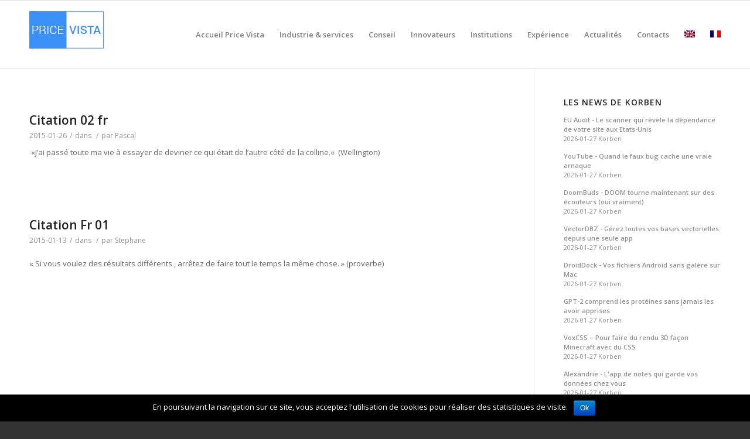

--- FILE ---
content_type: text/html; charset=UTF-8
request_url: http://www.price-vista.com/fr/category/citation-fr/
body_size: 9891
content:
<!DOCTYPE html>
<html lang="fr-FR" class=" html_stretched responsive av-default-lightbox  html_header_top html_logo_left html_main_nav_header html_menu_right html_large html_header_sticky html_header_shrinking html_mobile_menu_tablet html_disabled html_header_searchicon_disabled html_content_align_center html_entry_id_3844 ">
<head>
<meta charset="UTF-8" />

<!-- page title, displayed in your browser bar -->
<title>Citation fr Archives - Price Vista</title>

<link rel="stylesheet" href="http://www.price-vista.com/wp-content/plugins/sitepress-multilingual-cms/res/css/language-selector.css?v=3.1.9.7" type="text/css" media="all" />



<!-- mobile setting -->
<meta name="viewport" content="width=device-width, initial-scale=1, maximum-scale=1">

<!-- Scripts/CSS and wp_head hook -->

<!-- This site is optimized with the Yoast SEO plugin v11.2 - https://yoast.com/wordpress/plugins/seo/ -->
<link rel="canonical" href="http://www.price-vista.com/fr/category/citation-fr/" />
<meta property="og:locale" content="fr_FR" />
<meta property="og:type" content="object" />
<meta property="og:title" content="Citation fr Archives - Price Vista" />
<meta property="og:url" content="http://www.price-vista.com/fr/category/citation-fr/" />
<meta property="og:site_name" content="Price Vista" />
<script type='application/ld+json' class='yoast-schema-graph yoast-schema-graph--main'>{"@context":"https://schema.org","@graph":[{"@type":"Organization","@id":"http://www.price-vista.com/fr/#organization","name":"","url":"http://www.price-vista.com/fr/","sameAs":[]},{"@type":"WebSite","@id":"http://www.price-vista.com/fr/#website","url":"http://www.price-vista.com/fr/","name":"Price Vista","publisher":{"@id":"http://www.price-vista.com/fr/#organization"},"potentialAction":{"@type":"SearchAction","target":"http://www.price-vista.com/fr/?s={search_term_string}","query-input":"required name=search_term_string"}},{"@type":"CollectionPage","@id":"http://www.price-vista.com/fr/category/citation-fr/#webpage","url":"http://www.price-vista.com/fr/category/citation-fr/","inLanguage":"fr-FR","name":"Citation fr Archives - Price Vista","isPartOf":{"@id":"http://www.price-vista.com/fr/#website"}}]}</script>
<!-- / Yoast SEO plugin. -->

<link rel='dns-prefetch' href='//s.w.org' />
<link rel="alternate" type="application/rss+xml" title="Price Vista &raquo; Flux" href="http://www.price-vista.com/fr/feed/" />
<link rel="alternate" type="application/rss+xml" title="Price Vista &raquo; Flux des commentaires" href="http://www.price-vista.com/fr/comments/feed/" />
<link rel="alternate" type="application/rss+xml" title="Price Vista &raquo; Flux de la catégorie Citation fr" href="http://www.price-vista.com/fr/category/citation-fr/feed/" />

<!-- google webfont font replacement -->
<link rel='stylesheet' id='avia-google-webfont' href='//fonts.googleapis.com/css?family=Open+Sans:400,600' type='text/css' media='all'/> 
		<script type="text/javascript">
			window._wpemojiSettings = {"baseUrl":"https:\/\/s.w.org\/images\/core\/emoji\/11.2.0\/72x72\/","ext":".png","svgUrl":"https:\/\/s.w.org\/images\/core\/emoji\/11.2.0\/svg\/","svgExt":".svg","source":{"concatemoji":"http:\/\/www.price-vista.com\/wp-includes\/js\/wp-emoji-release.min.js?ver=5.1.21"}};
			!function(e,a,t){var n,r,o,i=a.createElement("canvas"),p=i.getContext&&i.getContext("2d");function s(e,t){var a=String.fromCharCode;p.clearRect(0,0,i.width,i.height),p.fillText(a.apply(this,e),0,0);e=i.toDataURL();return p.clearRect(0,0,i.width,i.height),p.fillText(a.apply(this,t),0,0),e===i.toDataURL()}function c(e){var t=a.createElement("script");t.src=e,t.defer=t.type="text/javascript",a.getElementsByTagName("head")[0].appendChild(t)}for(o=Array("flag","emoji"),t.supports={everything:!0,everythingExceptFlag:!0},r=0;r<o.length;r++)t.supports[o[r]]=function(e){if(!p||!p.fillText)return!1;switch(p.textBaseline="top",p.font="600 32px Arial",e){case"flag":return s([55356,56826,55356,56819],[55356,56826,8203,55356,56819])?!1:!s([55356,57332,56128,56423,56128,56418,56128,56421,56128,56430,56128,56423,56128,56447],[55356,57332,8203,56128,56423,8203,56128,56418,8203,56128,56421,8203,56128,56430,8203,56128,56423,8203,56128,56447]);case"emoji":return!s([55358,56760,9792,65039],[55358,56760,8203,9792,65039])}return!1}(o[r]),t.supports.everything=t.supports.everything&&t.supports[o[r]],"flag"!==o[r]&&(t.supports.everythingExceptFlag=t.supports.everythingExceptFlag&&t.supports[o[r]]);t.supports.everythingExceptFlag=t.supports.everythingExceptFlag&&!t.supports.flag,t.DOMReady=!1,t.readyCallback=function(){t.DOMReady=!0},t.supports.everything||(n=function(){t.readyCallback()},a.addEventListener?(a.addEventListener("DOMContentLoaded",n,!1),e.addEventListener("load",n,!1)):(e.attachEvent("onload",n),a.attachEvent("onreadystatechange",function(){"complete"===a.readyState&&t.readyCallback()})),(n=t.source||{}).concatemoji?c(n.concatemoji):n.wpemoji&&n.twemoji&&(c(n.twemoji),c(n.wpemoji)))}(window,document,window._wpemojiSettings);
		</script>
		<style type="text/css">
img.wp-smiley,
img.emoji {
	display: inline !important;
	border: none !important;
	box-shadow: none !important;
	height: 1em !important;
	width: 1em !important;
	margin: 0 .07em !important;
	vertical-align: -0.1em !important;
	background: none !important;
	padding: 0 !important;
}
</style>
	<link rel='stylesheet' id='wp-block-library-css'  href='http://www.price-vista.com/wp-includes/css/dist/block-library/style.min.css?ver=5.1.21' type='text/css' media='all' />
<link rel='stylesheet' id='contact-form-7-css'  href='http://www.price-vista.com/wp-content/plugins/contact-form-7/includes/css/styles.css?ver=5.1.1' type='text/css' media='all' />
<link rel='stylesheet' id='cookie-notice-front-css'  href='http://www.price-vista.com/wp-content/plugins/cookie-notice/css/front.min.css?ver=5.1.21' type='text/css' media='all' />
<link rel='stylesheet' id='avia-wpml-css'  href='http://www.price-vista.com/wp-content/themes/enfold/config-wpml/wpml-mod.css?ver=5.1.21' type='text/css' media='all' />
<link rel='stylesheet' id='avia-grid-css'  href='http://www.price-vista.com/wp-content/themes/enfold/css/grid.css?ver=2' type='text/css' media='all' />
<link rel='stylesheet' id='avia-base-css'  href='http://www.price-vista.com/wp-content/themes/enfold/css/base.css?ver=2' type='text/css' media='all' />
<link rel='stylesheet' id='avia-layout-css'  href='http://www.price-vista.com/wp-content/themes/enfold/css/layout.css?ver=2' type='text/css' media='all' />
<link rel='stylesheet' id='avia-scs-css'  href='http://www.price-vista.com/wp-content/themes/enfold/css/shortcodes.css?ver=2' type='text/css' media='all' />
<link rel='stylesheet' id='avia-popup-css-css'  href='http://www.price-vista.com/wp-content/themes/enfold/js/aviapopup/magnific-popup.css?ver=1' type='text/css' media='screen' />
<link rel='stylesheet' id='avia-media-css'  href='http://www.price-vista.com/wp-content/themes/enfold/js/mediaelement/skin-1/mediaelementplayer.css?ver=1' type='text/css' media='screen' />
<link rel='stylesheet' id='avia-print-css'  href='http://www.price-vista.com/wp-content/themes/enfold/css/print.css?ver=1' type='text/css' media='print' />
<link rel='stylesheet' id='avia-dynamic-css'  href='http://www.price-vista.com/wp-content/uploads/dynamic_avia/enfold_fr.css?ver=5cdc50869bca2' type='text/css' media='all' />
<link rel='stylesheet' id='avia-custom-css'  href='http://www.price-vista.com/wp-content/themes/enfold/css/custom.css?ver=2' type='text/css' media='all' />
<script type='text/javascript' src='http://www.price-vista.com/wp-includes/js/jquery/jquery.js?ver=1.12.4'></script>
<script type='text/javascript' src='http://www.price-vista.com/wp-includes/js/jquery/jquery-migrate.min.js?ver=1.4.1'></script>
<script type='text/javascript' src='http://www.price-vista.com/wp-content/themes/enfold/js/avia-compat.js?ver=2'></script>
<script type='text/javascript'>
var mejsL10n = {"language":"fr","strings":{"mejs.install-flash":"Vous utilisez un navigateur qui n\u2019a pas le lecteur Flash activ\u00e9 ou install\u00e9. Veuillez activer votre extension Flash ou t\u00e9l\u00e9charger la derni\u00e8re version \u00e0 partir de cette adresse\u00a0: https:\/\/get.adobe.com\/flashplayer\/","mejs.fullscreen-off":"Quitter le plein \u00e9cran","mejs.fullscreen-on":"Passer en plein \u00e9cran","mejs.download-video":"T\u00e9l\u00e9charger la vid\u00e9o","mejs.fullscreen":"Plein \u00e9cran","mejs.time-jump-forward":["Saut en avant d\u20191 seconde","Avancer de %1 secondes"],"mejs.loop":"Lire en boucle","mejs.play":"Lecture","mejs.pause":"Pause","mejs.close":"Fermer","mejs.time-slider":"Curseur de temps","mejs.time-help-text":"Utilisez les fl\u00e8ches droite\/gauche pour avancer d\u2019une seconde, haut\/bas pour avancer de dix secondes.","mejs.time-skip-back":["Revenir une seconde en arri\u00e8re","Saut en arri\u00e8re de %1 seconde(s)"],"mejs.captions-subtitles":"L\u00e9gendes\/Sous-titres","mejs.captions-chapters":"Chapitres","mejs.none":"Aucun","mejs.mute-toggle":"Couper le son","mejs.volume-help-text":"Utilisez les fl\u00e8ches haut\/bas pour augmenter ou diminuer le volume.","mejs.unmute":"R\u00e9activer le son","mejs.mute":"Muet","mejs.volume-slider":"Curseur de volume","mejs.video-player":"Lecteur vid\u00e9o","mejs.audio-player":"Lecteur audio","mejs.ad-skip":"Passer la publicit\u00e9","mejs.ad-skip-info":["Passer dans %1 seconde","Passer dans %1 secondes"],"mejs.source-chooser":"S\u00e9lecteur de source","mejs.stop":"Arr\u00eater","mejs.speed-rate":"Taux de vitesse","mejs.live-broadcast":"\u00c9mission en direct","mejs.afrikaans":"Afrikaans","mejs.albanian":"Albanais","mejs.arabic":"Arabe","mejs.belarusian":"Bi\u00e9lorusse","mejs.bulgarian":"Bulgare","mejs.catalan":"Catalan","mejs.chinese":"Chinois","mejs.chinese-simplified":"Chinois (simplifi\u00e9)","mejs.chinese-traditional":"Chinois (traditionnel)","mejs.croatian":"Croate","mejs.czech":"Tch\u00e8que","mejs.danish":"Danois","mejs.dutch":"N\u00e9erlandais","mejs.english":"Anglais","mejs.estonian":"Estonien","mejs.filipino":"Filipino","mejs.finnish":"Terminer","mejs.french":"Fran\u00e7ais","mejs.galician":"Galicien","mejs.german":"Allemand","mejs.greek":"Grec","mejs.haitian-creole":"Cr\u00e9ole ha\u00eftien","mejs.hebrew":"H\u00e9breu","mejs.hindi":"Hindi","mejs.hungarian":"Hongrois","mejs.icelandic":"Islandais","mejs.indonesian":"Indon\u00e9sien","mejs.irish":"Irlandais","mejs.italian":"Italien","mejs.japanese":"Japonais","mejs.korean":"Cor\u00e9en","mejs.latvian":"Letton","mejs.lithuanian":"Lituanien","mejs.macedonian":"Mac\u00e9donien","mejs.malay":"Malais","mejs.maltese":"Maltais","mejs.norwegian":"Norv\u00e9gien","mejs.persian":"Perse","mejs.polish":"Polonais","mejs.portuguese":"Portugais","mejs.romanian":"Roumain","mejs.russian":"Russe","mejs.serbian":"Serbe","mejs.slovak":"Slovaque","mejs.slovenian":"Slov\u00e9nien","mejs.spanish":"Espagnol","mejs.swahili":"Swahili","mejs.swedish":"Su\u00e9dois","mejs.tagalog":"Tagalog","mejs.thai":"Thai","mejs.turkish":"Turc","mejs.ukrainian":"Ukrainien","mejs.vietnamese":"Vietnamien","mejs.welsh":"Ga\u00e9lique","mejs.yiddish":"Yiddish"}};
</script>
<script type='text/javascript' src='http://www.price-vista.com/wp-includes/js/mediaelement/mediaelement-and-player.min.js?ver=4.2.6-78496d1'></script>
<script type='text/javascript' src='http://www.price-vista.com/wp-includes/js/mediaelement/mediaelement-migrate.min.js?ver=5.1.21'></script>
<script type='text/javascript'>
/* <![CDATA[ */
var _wpmejsSettings = {"pluginPath":"\/wp-includes\/js\/mediaelement\/","classPrefix":"mejs-","stretching":"responsive"};
/* ]]> */
</script>
<script type='text/javascript' src='http://www.price-vista.com/wp-content/plugins/sitepress-multilingual-cms/res/js/jquery.cookie.js?ver=3.1.9.7'></script>
<script type='text/javascript'>
/* <![CDATA[ */
var wpml_browser_redirect_params = {"pageLanguage":"fr","languageUrls":{"en_US":"http:\/\/www.price-vista.com\/category\/citation\/","en":"http:\/\/www.price-vista.com\/category\/citation\/","US":"http:\/\/www.price-vista.com\/category\/citation\/","fr_FR":"http:\/\/www.price-vista.com\/fr\/category\/citation-fr\/","fr":"http:\/\/www.price-vista.com\/fr\/category\/citation-fr\/","FR":"http:\/\/www.price-vista.com\/fr\/category\/citation-fr\/"},"cookie":{"name":"_icl_visitor_lang_js","domain":"www.price-vista.com","path":"\/","expiration":24}};
/* ]]> */
</script>
<script type='text/javascript' src='http://www.price-vista.com/wp-content/plugins/sitepress-multilingual-cms/res/js/browser-redirect.js?ver=3.1.9.7'></script>
<link rel='https://api.w.org/' href='http://www.price-vista.com/wp-json/' />
<link rel="EditURI" type="application/rsd+xml" title="RSD" href="http://www.price-vista.com/xmlrpc.php?rsd" />
<link rel="wlwmanifest" type="application/wlwmanifest+xml" href="http://www.price-vista.com/wp-includes/wlwmanifest.xml" /> 
<meta name="generator" content="WordPress 5.1.21" />
<meta name="generator" content="WPML ver:3.1.9.7 stt:4,1;0" />
<link rel="alternate" hreflang="en-US" href="http://www.price-vista.com/category/citation/" />
<link rel="alternate" hreflang="fr-FR" href="http://www.price-vista.com/fr/category/citation-fr/" />
<link rel="profile" href="http://gmpg.org/xfn/11" />
<link rel="alternate" type="application/rss+xml" title="Price Vista RSS2 Feed" href="http://www.price-vista.com/fr/feed/" />
<link rel="pingback" href="http://www.price-vista.com/xmlrpc.php" />
<link rel="author" href="https://plus.google.com/share?hl=en-US&url=http%3A%2F%2Fwww.price-vista.com%2F"/><!--[if lt IE 9]><script src="http://www.price-vista.com/wp-content/themes/enfold/js/html5shiv.js"></script><![endif]-->		<style type="text/css">.recentcomments a{display:inline !important;padding:0 !important;margin:0 !important;}</style>
		

<!--
Debugging Info for Theme support: 

Theme: Enfold
Version: 3.0.4
Installed: enfold
AviaFramework Version: 2
AviaBuilder Version: 0.8
ML:512-PU:14-PLA:10
-->

<style type='text/css'>
@font-face {font-family: 'entypo-fontello'; font-weight: normal; font-style: normal;
src: url('http://www.price-vista.com/wp-content/themes/enfold/config-templatebuilder/avia-template-builder/assets/fonts/entypo-fontello.eot?v=3');
src: url('http://www.price-vista.com/wp-content/themes/enfold/config-templatebuilder/avia-template-builder/assets/fonts/entypo-fontello.eot?v=3#iefix') format('embedded-opentype'), 
url('http://www.price-vista.com/wp-content/themes/enfold/config-templatebuilder/avia-template-builder/assets/fonts/entypo-fontello.woff?v=3') format('woff'), 
url('http://www.price-vista.com/wp-content/themes/enfold/config-templatebuilder/avia-template-builder/assets/fonts/entypo-fontello.ttf?v=3') format('truetype'), 
url('http://www.price-vista.com/wp-content/themes/enfold/config-templatebuilder/avia-template-builder/assets/fonts/entypo-fontello.svg?v=3#entypo-fontello') format('svg');
} #top .avia-font-entypo-fontello, body .avia-font-entypo-fontello, html body [data-av_iconfont='entypo-fontello']:before{ font-family: 'entypo-fontello'; }
</style>
			
<script>
(function(i,s,o,g,r,a,m){i['GoogleAnalyticsObject']=r;i[r]=i[r]||function(){ (i[r].q=i[r].q||[]).push(arguments)},i[r].l=1*new Date();a=s.createElement(o),m=s.getElementsByTagName(o)[0];a.async=1;a.src=g;m.parentNode.insertBefore(a,m)})(window,document,'script','//www.google-analytics.com/analytics.js','ga');
ga('create', 'UA-58531347-1', 'auto');
ga('send', 'pageview');
</script>

</head>




<body id="top" class="archive category category-citation-fr category-43 stretched open_sans  cookies-not-set" itemscope="itemscope" itemtype="https://schema.org/WebPage" >

	<div id='wrap_all'>

	
<header id='header' class=' header_color light_bg_color  av_header_top av_logo_left av_main_nav_header av_menu_right av_large av_header_sticky av_header_shrinking av_header_stretch_disabled av_mobile_menu_tablet av_header_searchicon_disabled'  role="banner" itemscope="itemscope" itemtype="https://schema.org/WPHeader" >

<a id="advanced_menu_toggle" href="#" aria-hidden='true' data-av_icon='' data-av_iconfont='entypo-fontello'></a><a id="advanced_menu_hide" href="#" 	aria-hidden='true' data-av_icon='' data-av_iconfont='entypo-fontello'></a>


		<div  id='header_main' class='container_wrap container_wrap_logo'>
	
        	
				 <div class='container'>
				 
					<div class='inner-container'>
						<strong class='logo'><a href='http://www.price-vista.com/fr/'><img height='100' width='300' src='http://www.price-vista.com/wp-content/uploads/2015/01/logo.png' alt='Price Vista' /></a></strong><nav class='main_menu' data-selectname='Sélectionner une page'  role="navigation" itemscope="itemscope" itemtype="https://schema.org/SiteNavigationElement" ><div class="avia-menu av-main-nav-wrap"><ul id="avia-menu" class="menu av-main-nav"><li id="menu-item-4009" class="menu-item menu-item-type-post_type menu-item-object-page menu-item-home menu-item-top-level menu-item-top-level-1"><a href="http://www.price-vista.com/fr/"><span class="avia-bullet"></span><span class="avia-menu-text">Accueil Price Vista</span><span class="avia-menu-fx"><span class="avia-arrow-wrap"><span class="avia-arrow"></span></span></span></a></li>
<li id="menu-item-4010" class="menu-item menu-item-type-post_type menu-item-object-page menu-item-top-level menu-item-top-level-2"><a href="http://www.price-vista.com/fr/page-daccueil/industrie-services/"><span class="avia-bullet"></span><span class="avia-menu-text">Industrie &#038; services</span><span class="avia-menu-fx"><span class="avia-arrow-wrap"><span class="avia-arrow"></span></span></span></a></li>
<li id="menu-item-4011" class="menu-item menu-item-type-post_type menu-item-object-page menu-item-top-level menu-item-top-level-3"><a href="http://www.price-vista.com/fr/page-daccueil/consulting/"><span class="avia-bullet"></span><span class="avia-menu-text">Conseil</span><span class="avia-menu-fx"><span class="avia-arrow-wrap"><span class="avia-arrow"></span></span></span></a></li>
<li id="menu-item-4210" class="menu-item menu-item-type-post_type menu-item-object-page menu-item-top-level menu-item-top-level-4"><a href="http://www.price-vista.com/fr/innovateurs/"><span class="avia-bullet"></span><span class="avia-menu-text">Innovateurs</span><span class="avia-menu-fx"><span class="avia-arrow-wrap"><span class="avia-arrow"></span></span></span></a></li>
<li id="menu-item-4012" class="menu-item menu-item-type-post_type menu-item-object-page menu-item-top-level menu-item-top-level-5"><a href="http://www.price-vista.com/fr/page-daccueil/institutions/"><span class="avia-bullet"></span><span class="avia-menu-text">Institutions</span><span class="avia-menu-fx"><span class="avia-arrow-wrap"><span class="avia-arrow"></span></span></span></a></li>
<li id="menu-item-3891" class="menu-item menu-item-type-post_type menu-item-object-page menu-item-top-level menu-item-top-level-6"><a href="http://www.price-vista.com/fr/page-daccueil/experience/"><span class="avia-bullet"></span><span class="avia-menu-text">Expérience</span><span class="avia-menu-fx"><span class="avia-arrow-wrap"><span class="avia-arrow"></span></span></span></a></li>
<li id="menu-item-4014" class="menu-item menu-item-type-post_type menu-item-object-page menu-item-top-level menu-item-top-level-7"><a href="http://www.price-vista.com/fr/page-daccueil/actualites/"><span class="avia-bullet"></span><span class="avia-menu-text">Actualités</span><span class="avia-menu-fx"><span class="avia-arrow-wrap"><span class="avia-arrow"></span></span></span></a></li>
<li id="menu-item-4015" class="menu-item menu-item-type-post_type menu-item-object-page menu-item-top-level menu-item-top-level-8"><a href="http://www.price-vista.com/fr/page-daccueil/contacts/"><span class="avia-bullet"></span><span class="avia-menu-text">Contacts</span><span class="avia-menu-fx"><span class="avia-arrow-wrap"><span class="avia-arrow"></span></span></span></a></li>
<li class='av-language-switch-item language_en '><a href='http://www.price-vista.com/category/citation/'>	<span class='language_flag'><img title='English' src='http://www.price-vista.com/wp-content/plugins/sitepress-multilingual-cms/res/flags/en.png' /></span></a></li><li class='av-language-switch-item language_fr avia_current_lang'><a href='http://www.price-vista.com/fr/category/citation-fr/'>	<span class='language_flag'><img title='Français' src='http://www.price-vista.com/wp-content/plugins/sitepress-multilingual-cms/res/flags/fr.png' /></span></a></li></ul></div></nav>				
					 <!-- end inner-container-->
			        </div>
						
		        <!-- end container-->
		        </div>

		<!-- end container_wrap-->
		</div>
		
		<div class='header_bg'></div>

<!-- end header -->
</header>
	
	<div id='main' data-scroll-offset='116'>

	
		<div class='container_wrap container_wrap_first main_color sidebar_right'>

			<div class='container template-blog '>

				<main class='content av-content-small alpha units'  role="main" itemprop="mainContentOfPage" itemscope="itemscope" itemtype="https://schema.org/Blog" >

                    <div class="category-term-description">
                                            </div>

                    <article class='post-entry post-entry-type-standard post-entry-3844 post-loop-1 post-parity-odd single-big  post-3844 post type-post status-publish format-standard hentry'  itemscope="itemscope" itemtype="https://schema.org/BlogPosting" itemprop="blogPost" ><div class='blog-meta'></div><div class='entry-content-wrapper clearfix standard-content'><header class="entry-content-header"><h2 class='post-title entry-title'  itemprop="headline" >	<a href='http://www.price-vista.com/fr/citation-02-fr/' rel='bookmark' title='Lien permanent : Citation 02 fr'>Citation 02 fr			<span class='post-format-icon minor-meta'></span>	</a></h2><span class='post-meta-infos'><time class='date-container minor-meta updated'  itemprop="datePublished" datetime="2015-01-26T17:26:16+01:00" >2015-01-26</time><span class='text-sep text-sep-date'>/</span><span class="blog-categories minor-meta">dans  </span><span class="text-sep text-sep-cat">/</span><span class="blog-author minor-meta">par <span class="entry-author-link"  itemprop="name" ><span class="vcard author"><span class="fn"><a href="http://www.price-vista.com/fr/author/pascal/" title="Articles par Pascal" rel="author">Pascal</a></span></span></span></span></span></header><div class="entry-content"  itemprop="text" ><div dir="ltr"> <span id="result_box" class="" lang="fr"><span class="hps">«J&rsquo;ai passé</span> <span class="hps">toute ma vie</span> <span class="hps">à essayer</span> <span class="hps">de deviner</span> <span class="hps">ce qui était</span> <span class="hps">de l&rsquo;autre côté</span> <span class="hps">de la colline</span>.<span class="">« </span> <span class="hps atn">(</span><span class="hps">Wellington</span>)</span></div>
</div><footer class="entry-footer"></footer><div class='post_delimiter'></div></div><div class='post_author_timeline'></div></article><article class='post-entry post-entry-type-standard post-entry-3730 post-loop-2 post-parity-even post-entry-last single-big  post-3730 post type-post status-publish format-standard hentry'  itemscope="itemscope" itemtype="https://schema.org/BlogPosting" itemprop="blogPost" ><div class='blog-meta'></div><div class='entry-content-wrapper clearfix standard-content'><header class="entry-content-header"><h2 class='post-title entry-title'  itemprop="headline" >	<a href='http://www.price-vista.com/fr/citation-fr-01/' rel='bookmark' title='Lien permanent : Citation Fr 01'>Citation Fr 01			<span class='post-format-icon minor-meta'></span>	</a></h2><span class='post-meta-infos'><time class='date-container minor-meta updated'  itemprop="datePublished" datetime="2015-01-13T14:36:04+01:00" >2015-01-13</time><span class='text-sep text-sep-date'>/</span><span class="blog-categories minor-meta">dans  </span><span class="text-sep text-sep-cat">/</span><span class="blog-author minor-meta">par <span class="entry-author-link"  itemprop="name" ><span class="vcard author"><span class="fn"><a href="http://www.price-vista.com/fr/author/stephane/" title="Articles par Stephane" rel="author">Stephane</a></span></span></span></span></span></header><div class="entry-content"  itemprop="text" ><p>« Si vous voulez des résultats différents , arrêtez de faire tout le temps la même chose. » (proverbe)</p>
</div><footer class="entry-footer"></footer><div class='post_delimiter'></div></div><div class='post_author_timeline'></div></article><div class='single-big'></div>
				<!--end content-->
				</main>

				<aside class='sidebar sidebar_right smartphones_sidebar_active alpha units'  role="complementary" itemscope="itemscope" itemtype="https://schema.org/WPSideBar" ><div class='inner_sidebar extralight-border'><section id="rss-2" class="widget clearfix widget_rss"><h3 class="widgettitle"><a class="rsswidget" href="http://feeds2.feedburner.com/KorbensBlog-UpgradeYourMind"><img class="rss-widget-icon" style="border:0" width="14" height="14" src="http://www.price-vista.com/wp-includes/images/rss.png" alt="RSS" /></a> <a class="rsswidget" href="https://korben.info/">Les news de Korben</a></h3><ul><li><a class='rsswidget' href='https://korben.info/eu-audit-scanner-souverainete.html'>EU Audit - Le scanner qui révèle la dépendance de votre site aux Etats-Unis</a> <span class="rss-date">2026-01-27</span> <cite>Korben</cite></li><li><a class='rsswidget' href='https://korben.info/youtube-erreur-adblock.html'>YouTube - Quand le faux bug cache une vraie arnaque</a> <span class="rss-date">2026-01-27</span> <cite>Korben</cite></li><li><a class='rsswidget' href='https://korben.info/doombuds-doom-ecouteurs.html'>DoomBuds - DOOM tourne maintenant sur des écouteurs (oui vraiment)</a> <span class="rss-date">2026-01-27</span> <cite>Korben</cite></li><li><a class='rsswidget' href='https://korben.info/vectordbz-gestion-bases-vectorielles.html'>VectorDBZ - Gérez toutes vos bases vectorielles depuis une seule app</a> <span class="rss-date">2026-01-27</span> <cite>Korben</cite></li><li><a class='rsswidget' href='https://korben.info/droiddock-fichiers-android-mac.html'>DroidDock - Vos fichiers Android sans galère sur Mac</a> <span class="rss-date">2026-01-27</span> <cite>Korben</cite></li><li><a class='rsswidget' href='https://korben.info/llm-biologie-decouverte-structurelle.html'>GPT-2 comprend les protéines sans jamais les avoir apprises</a> <span class="rss-date">2026-01-27</span> <cite>Korben</cite></li><li><a class='rsswidget' href='https://korben.info/voxcss-moteur-voxel-3d-css-dom.html'>VoxCSS – Pour faire du rendu 3D façon Minecraft avec du CSS</a> <span class="rss-date">2026-01-27</span> <cite>Korben</cite></li><li><a class='rsswidget' href='https://korben.info/alexandrie.html'>Alexandrie - L&#039;app de notes qui garde vos données chez vous</a> <span class="rss-date">2026-01-27</span> <cite>Korben</cite></li><li><a class='rsswidget' href='https://korben.info/localpass-gestionnaire-mots-de-passe-offline.html'>LocalPass – Le gestionnaire de mots de passe 100% offline pour le terminal</a> <span class="rss-date">2026-01-27</span> <cite>Korben</cite></li><li><a class='rsswidget' href='https://korben.info/fontgenerator-design-polices-unicode.html'>Font Generator - 170 polices stylées pour votre bio Instagram</a> <span class="rss-date">2026-01-26</span> <cite>Korben</cite></li></ul><span class="seperator extralight-border"></span></section><section id="icl_lang_sel_widget-1" class="widget clearfix widget_icl_lang_sel_widget">
            <div id="lang_sel_list" class="lang_sel_list_horizontal">
            <ul>
                                <li class="icl-en">
									<a href="http://www.price-vista.com/category/citation/" class="lang_sel_other">
																					<img  class="iclflag" src="http://www.price-vista.com/wp-content/plugins/sitepress-multilingual-cms/res/flags/en.png" alt="en"
													 title="English"/>&nbsp;
																			</a>
                </li>
                                <li class="icl-fr">
									<a href="http://www.price-vista.com/fr/category/citation-fr/" class="lang_sel_sel">
																					<img  class="iclflag" src="http://www.price-vista.com/wp-content/plugins/sitepress-multilingual-cms/res/flags/fr.png" alt="fr"
													 title="Français"/>&nbsp;
																			</a>
                </li>
                            </ul>
</div>
<span class="seperator extralight-border"></span></section><section id="search-2" class="widget clearfix widget_search">

<form action="http://www.price-vista.com/fr/" id="searchform" method="get" class="">
	<div>
		<input type="submit" value="" id="searchsubmit" class="button avia-font-entypo-fontello" />
		<input type="text" id="s" name="s" value="" placeholder='Rechercher' />
			</div>
<input type='hidden' name='lang' value='fr' /></form><span class="seperator extralight-border"></span></section>		<section id="recent-posts-2" class="widget clearfix widget_recent_entries">		<h3 class="widgettitle">Articles récents</h3>		<ul>
											<li>
					<a href="http://www.price-vista.com/fr/innovation-incrementale-et-pricing-zoom-sur-un-cas-decole/">Innovation incrémentale et pricing : zoom sur un cas d&rsquo;école</a>
									</li>
											<li>
					<a href="http://www.price-vista.com/fr/innovation-incrementale-et-pricing/">Innovation incrémentale et pricing</a>
									</li>
											<li>
					<a href="http://www.price-vista.com/fr/comment-faire-des-previsions-en-periode-de-crise/">Comment faire des prévisions en période de crise ?</a>
									</li>
											<li>
					<a href="http://www.price-vista.com/fr/4086/">(pas de titre)</a>
									</li>
											<li>
					<a href="http://www.price-vista.com/fr/4062/">(pas de titre)</a>
									</li>
					</ul>
		<span class="seperator extralight-border"></span></section><section id="recent-comments-2" class="widget clearfix widget_recent_comments"><h3 class="widgettitle">Commentaires récents</h3><ul id="recentcomments"></ul><span class="seperator extralight-border"></span></section><section id="archives-2" class="widget clearfix widget_archive"><h3 class="widgettitle">Archives</h3>		<ul>
				<li><a href='http://www.price-vista.com/fr/2021/02/'>février 2021</a></li>
	<li><a href='http://www.price-vista.com/fr/2020/05/'>mai 2020</a></li>
	<li><a href='http://www.price-vista.com/fr/2017/01/'>janvier 2017</a></li>
	<li><a href='http://www.price-vista.com/fr/2015/11/'>novembre 2015</a></li>
	<li><a href='http://www.price-vista.com/fr/2015/09/'>septembre 2015</a></li>
	<li><a href='http://www.price-vista.com/fr/2015/02/'>février 2015</a></li>
	<li><a href='http://www.price-vista.com/fr/2015/01/'>janvier 2015</a></li>
		</ul>
			<span class="seperator extralight-border"></span></section><section id="categories-2" class="widget clearfix widget_categories"><h3 class="widgettitle">Catégories</h3>		<ul>
				<li class="cat-item cat-item-43 current-cat"><a href="http://www.price-vista.com/fr/category/citation-fr/" >Citation fr</a>
</li>
	<li class="cat-item cat-item-48"><a href="http://www.price-vista.com/fr/category/evenements/" >Evènements</a>
</li>
	<li class="cat-item cat-item-52"><a href="http://www.price-vista.com/fr/category/articles/innovation-fr/" >Innovation FR</a>
</li>
	<li class="cat-item cat-item-40"><a href="http://www.price-vista.com/fr/category/non-classe-fr/" >Non classé @fr</a>
</li>
	<li class="cat-item cat-item-45"><a href="http://www.price-vista.com/fr/category/offres-demplois/" >Offres d&#039;emplois</a>
</li>
	<li class="cat-item cat-item-51"><a href="http://www.price-vista.com/fr/category/articles/previsions-fr/" >Prévisions FR</a>
</li>
		</ul>
			<span class="seperator extralight-border"></span></section></div></aside>
			</div><!--end container-->

		</div><!-- close default .container_wrap element -->




		


			

			
				<footer class='container_wrap socket_color' id='socket'  role="contentinfo" itemscope="itemscope" itemtype="https://schema.org/WPFooter" >
                    <div class='container'>

                        <span class='copyright'>Tous droits réservés - Price Vista - <a rel='nofollow' href='http://www.kriesi.at'>powered by Enfold WordPress Theme</a></span>

                        <ul class='noLightbox social_bookmarks icon_count_2'><li class='social_bookmarks_linkedin av-social-link-linkedin social_icon_1'><a target='_blank' href='https://www.linkedin.com/cws/share?url=http%3A%2F%2Fwww.price-vista.com%2F&token=&isFramed=true' aria-hidden='true' data-av_icon='' data-av_iconfont='entypo-fontello' title='Linkedin'><span class='avia_hidden_link_text'>Linkedin</span></a></li><li class='social_bookmarks_gplus av-social-link-gplus social_icon_2'><a target='_blank' href='https://plus.google.com/share?hl=en-US&url=http%3A%2F%2Fwww.price-vista.com%2F' aria-hidden='true' data-av_icon='' data-av_iconfont='entypo-fontello' title='Gplus'><span class='avia_hidden_link_text'>Gplus</span></a></li></ul><nav class='sub_menu_socket'  role="navigation" itemscope="itemscope" itemtype="https://schema.org/SiteNavigationElement" ><div class="avia3-menu"><ul id="avia3-menu" class="menu"><li id="menu-item-3997" class="menu-item menu-item-type-post_type menu-item-object-page menu-item-3997"><a href="http://www.price-vista.com/fr/mentions-legales/">Mentions légales</a></li>
<li id="menu-item-3998" class="menu-item menu-item-type-post_type menu-item-object-page menu-item-3998"><a href="http://www.price-vista.com/fr/page-daccueil/actualites/">Actualités</a></li>
<li id="menu-item-3999" class="menu-item menu-item-type-post_type menu-item-object-page menu-item-3999"><a href="http://www.price-vista.com/fr/page-daccueil/contacts/">Contacts</a></li>
</ul></div></nav>
                    </div>

	            <!-- ####### END SOCKET CONTAINER ####### -->
				</footer>


					<!-- end main -->
		</div>
		
		<!-- end wrap_all --></div>

<span id="bruteprotect_uptime_check_string" style="display:none;">7ads6x98y</span>
 <script type='text/javascript'>
 /* <![CDATA[ */  
var avia_framework_globals = avia_framework_globals || {};
    avia_framework_globals.frameworkUrl = 'http://www.price-vista.com/wp-content/themes/enfold/framework/';
    avia_framework_globals.installedAt = 'http://www.price-vista.com/wp-content/themes/enfold/';
    avia_framework_globals.ajaxurl = 'http://www.price-vista.com/wp-admin/admin-ajax.php?lang=fr';
/* ]]> */ 
</script>
 
 <script type='text/javascript'>
/* <![CDATA[ */
var wpcf7 = {"apiSettings":{"root":"http:\/\/www.price-vista.com\/wp-json\/contact-form-7\/v1","namespace":"contact-form-7\/v1"},"cached":"1"};
/* ]]> */
</script>
<script type='text/javascript' src='http://www.price-vista.com/wp-content/plugins/contact-form-7/includes/js/scripts.js?ver=5.1.1'></script>
<script type='text/javascript'>
/* <![CDATA[ */
var cnArgs = {"ajaxurl":"http:\/\/www.price-vista.com\/wp-admin\/admin-ajax.php","hideEffect":"fade","onScroll":"no","onScrollOffset":"100","cookieName":"cookie_notice_accepted","cookieValue":"true","cookieTime":"31536000","cookiePath":"\/","cookieDomain":"","redirection":"","cache":"1","refuse":"no","revoke_cookies":"0","revoke_cookies_opt":"automatic","secure":"0"};
/* ]]> */
</script>
<script type='text/javascript' src='http://www.price-vista.com/wp-content/plugins/cookie-notice/js/front.min.js?ver=1.2.46'></script>
<script type='text/javascript' src='http://www.price-vista.com/wp-content/themes/enfold/js/avia.js?ver=3'></script>
<script type='text/javascript' src='http://www.price-vista.com/wp-content/themes/enfold/js/shortcodes.js?ver=3'></script>
<script type='text/javascript' src='http://www.price-vista.com/wp-content/themes/enfold/js/aviapopup/jquery.magnific-popup.min.js?ver=2'></script>
<script type='text/javascript' src='http://www.price-vista.com/wp-includes/js/mediaelement/wp-mediaelement.min.js?ver=5.1.21'></script>
<script type='text/javascript' src='http://www.price-vista.com/wp-includes/js/wp-embed.min.js?ver=5.1.21'></script>
<script type='text/javascript'>
/* <![CDATA[ */
var icl_vars = {"current_language":"fr","icl_home":"http:\/\/www.price-vista.com\/fr\/"};
/* ]]> */
</script>
<script type='text/javascript' src='http://www.price-vista.com/wp-content/plugins/sitepress-multilingual-cms/res/js/sitepress.js?ver=5.1.21'></script>

			<div id="cookie-notice" role="banner" class="cn-bottom bootstrap" style="color: #fff; background-color: #000;"><div class="cookie-notice-container"><span id="cn-notice-text">En poursuivant la navigation sur ce site, vous acceptez l'utilisation de cookies pour réaliser des statistiques de visite.</span><a href="#" id="cn-accept-cookie" data-cookie-set="accept" class="cn-set-cookie cn-button bootstrap button">Ok</a>
				</div>
				
			</div><a href='#top' title='Faire défiler vers le haut' id='scroll-top-link' aria-hidden='true' data-av_icon='' data-av_iconfont='entypo-fontello'><span class="avia_hidden_link_text">Faire défiler vers le haut</span></a>

<div id="fb-root"></div>
</body>
</html>


--- FILE ---
content_type: text/css; charset=utf-8
request_url: http://www.price-vista.com/wp-content/themes/enfold/js/mediaelement/skin-1/mediaelementplayer.css?ver=1
body_size: 3263
content:
.mejs-container {
	position: relative;
	min-width:150px;
	background: none;
	font-family: sans-serif;
	text-align: left;
	vertical-align: top;
	width:100% !important;

}


.me-plugin {
	position: absolute;
}

.mejs-embed, .mejs-embed body {
	width: 100%;
	height: 100%;
	margin: 0;
	padding: 0;
	background: #000;
	overflow: hidden;
}

.mejs-container-fullscreen {
	position: fixed;
	left: 0;
	top: 0;
	right: 0;
	bottom: 0;
	overflow: hidden;
	z-index: 1000;
}
.mejs-container-fullscreen .mejs-mediaelement,
.mejs-container-fullscreen video {
	width: 100%;
	height: 100%;
}

.mejs-container.mejs-audio{ border-radius: 3px; }


/* Start: LAYERS */
.mejs-background {
	position: absolute;
	top: 0;
	left: 0;
}
.mejs-mediaelement {
	position: absolute;
	top: 0;
	left: 0;
	width: 100%;
	height: 100%;
}
.mejs-poster {
	position: absolute;
	top: 0;
	left: 0;
	overflow:hidden;
}
.mejs-poster img {
	border: 0;
	padding: 0;
	border: 0;
	display: block;
	width: auto;
	height: 100%;
}
.mejs-overlay {
	position: absolute;
	top: 0;
	left: 0;
	width: 100% !important;
	height: 100% !important;
}
.mejs-overlay-play {
	cursor: pointer;
	width:100% !important;
	height:100% !important;
}

div .mejs-overlay-button {
	position: absolute;
	top: 50%;
	left: 50%;
	width: 100px;
	height: 100px;
	margin: -50px 0 0 -50px !important;
}





.mejs-overlay-loading {
	position: absolute;
	top: 50%;
	left: 50%;
	width: 80px;
	height: 80px;
	margin: -40px 0 0 -40px;
}
/*
div .mejs-overlay-loading span {
	display:block;
	width: 80px;
	height: 80px;
	background: #3A3C3D url(loading.gif) 50% 50% no-repeat;
	border-radius: 40px;
	z-index: 10000;
}
*/

/* End: LAYERS */

/* Start: CONTROL BAR */
div .mejs-container .mejs-controls {
	position: absolute;
	margin: 0;
	padding: 0;
	bottom: 0;
	left: 0;
	height: 30px;
	width: 100%;
	background: #3a3c3d url(background.png);
	background: -webkit-linear-gradient(#4a4c4d, #2b2d2d); 
	background: -moz-linear-gradient(#4a4c4d, #2b2d2d);
	background: linear-gradient(#4a4c4d, #2b2d2d); 	
	list-style: none;
	white-space: nowrap;
}

.mejs-audio .mejs-controls{
	border-radius:3px;
}

div .mejs-container .mejs-controls  div {
	list-style-type: none;
	display: inline-block;
	margin: 0;
	padding: 0;
	width: 32px;
	height: 30px;
	font-size: 11px;
	line-height: 11px;
	font-family: sans-serif;
	background: url(sep.png) left no-repeat;
	border: 0;
}

div .mejs-controls .mejs-button button {
	cursor: pointer;
	display: block;
	font-size: 0;
	line-height: 0;
	text-decoration: none;
	margin: 7px 7px 0 9px;
	padding: 0;
	position: absolute;
	height: 16px;
	width: 15px;
	border: 0;
	background: transparent url(controls.png) no-repeat;
}

/* :focus for accessibility */
body .mejs-controls .mejs-button button:focus {
	outline:none
}

/* End: CONTROL BAR */

/* Start: Time (current / duration) */
body .mejs-container .mejs-controls .mejs-time {
	color: #fff;
	display: inline-block;
	height: 17px;
	width: auto;
	padding: 8px 8px 5px 10px;
	overflow: hidden;
	text-align: center;
	box-sizing: content-box;
	-moz-box-sizing: content-box;
	-webkit-box-sizing: content-box;
}
body .mejs-container .mejs-controls .mejs-time span {
	font-size: 11px;
	color: #ddd;
	line-height: 12px;
	display: block;
	float: left;
	width: auto;
	margin:1px 2px 0 2px;
}
/* End: Time (current / duration) */


/* Start: Play/pause */
body .mejs-container .mejs-controls .mejs-playpause-button {
	cursor: pointer;
	background: none;
	width: 30px;
}
body .mejs-controls .mejs-playpause-button button {
	margin:7px 8px;
}
body .mejs-controls .mejs-play button {
	background-position:0 0;
}
body .mejs-controls .mejs-play:hover button {
	background-position:0 -32px;
}
body .mejs-controls .mejs-pause button {
	background-position:0 -16px;
}
body .mejs-controls .mejs-pause:hover button {
	background-position:0 -48px;
}
/* End: Play/pause */


/* Stop */
body .mejs-controls .mejs-stop button {
	background-position: -112px 0;
}
body .mejs-controls .mejs-stop:hover button {
	background-position: -112px -32px;
}
/* End: Play/pause */

/* Start: Progress bar */


body .mejs-controls div.mejs-time-rail {
	width: 200px;
}

body .mejs-controls .mejs-time-rail span {
	display: block;
	position: absolute;
	width: 180px;
	height: 5px;
	cursor: pointer;
}
body .mejs-controls .mejs-time-rail .mejs-time-total {
	padding: 1px;
	margin: 11px 8px 0 10px;
	background: #262929;
	border-bottom: #3d3f40 1px solid;
	box-shadow: inset 1px 1px rgba(0, 0, 0, .4);
}
body .mejs-controls .mejs-time-rail .mejs-time-buffering {
	width:100%;
	background:#464849;
	background-image: -webkit-linear-gradient(-45deg, #464849 25%, #262929 25%, #262929 50%, #464849 50%, #464849 75%, #262929 75%, #262929);
	background-image: -moz-linear-gradient(-45deg, #464849 25%, #262929 25%, #262929 50%, #464849 50%, #464849 75%, #262929 75%, #262929);
	background-image: linear-gradient(-45deg, #464849 25%, #262929 25%, #262929 50%, #464849 50%, #464849 75%, #262929 75%, #262929);
	background-size: 10px 10px;
	-webkit-animation: buffering-stripes 2s linear infinite;
	-moz-animation: buffering-stripes 2s linear infinite;
	animation: buffering-stripes 2s linear infinite;
	z-index: 1;
}

@-webkit-keyframes buffering-stripes { from {background-position: 0 0;} to {background-position: 30px 0;} }
@-moz-keyframes buffering-stripes { from {background-position: 0 0;} to {background-position: 30px 0;} }
@keyframes buffering-stripes { from {background-position: 0 0;} to {background-position: 30px 0;} }

body .mejs-controls .mejs-time-rail .mejs-time-loaded {
	background: #464849;
	width: 0;
}
body .mejs-controls .mejs-time-rail .mejs-time-current {
	width: 0;
	background: #feea36;
	background-image: -webkit-linear-gradient(-45deg, #feea36 25%, #fdd500 25%, #fdd500 50%, #feea36 50%, #feea36 75%, #fdd500 75%, #fdd500);
	background-image: -moz-linear-gradient(-45deg, #feea36 25%, #fdd500 25%, #fdd500 50%, #feea36 50%, #feea36 75%, #fdd500 75%, #fdd500);
	background-image: linear-gradient(-45deg, #feea36 25%, #fdd500 25%, #fdd500 50%, #feea36 50%, #feea36 75%, #fdd500 75%, #fdd500);
	background-size: 6px 6px;
	z-index: 1;
	
}

body .mejs-controls .mejs-time-rail .mejs-time-handle {
	display: none;
	position: absolute;
	margin: 0;
	width: 5px;
	background: transparent;
	cursor: pointer;
	top: 1px;
	z-index: 1;
	text-align: center;
}

body .mejs-controls .mejs-time-rail .mejs-time-float {
	position: absolute;
	display: none;
	background: #C2C8CF;
	background: -webkit-linear-gradient(#E3E6E9, #C2C8CF);
	background: -moz-linear-gradient(#E3E6E9, #C2C8CF);
	background: linear-gradient(#E3E6E9, #C2C8CF);
	width: 36px;
	height: 17px;
	border-radius: 2px;
	box-shadow:0 1px 1px rgba(0, 0, 0, .4);
	top: -26px;
	margin-left: -18px;
	text-align: center;
	color: #111;
	border:none;
}

body .mejs-controls .mejs-time-rail .mejs-time-float-current {
	margin: 3px;
	width: 30px;
	display: block;
	text-align: center;
	left: 0;
}
body .mejs-controls .mejs-time-rail .mejs-time-float-corner {
	position: absolute;
	display: block;
	width: 0;
	height: 0;
	line-height: 0;
	border: solid 4px #C2C8CF;
	border-color: #C2C8CF transparent transparent transparent;
	border-radius: 0;
	top: 17px;
	left: 13px;

}




/*
.mejs-controls .mejs-time-rail:hover .mejs-time-handle {
	visibility:visible;
}
*/
/* End: Progress bar */

/* Start: Fullscreen */
body .mejs-controls .mejs-fullscreen-button button {
	background-position:-32px 0;
}
body .mejs-controls .mejs-unfullscreen button {
	background-position:-32px -16px;
}
/* End: Fullscreen */


/* Start: Mute/Volume */
body .mejs-controls .mejs-volume-button {
}

div .mejs-controls .mejs-mute button {
	background-position:-16px -16px;
}

div .mejs-controls .mejs-mute button:hover {
	background-position:-16px -48px;
}

div .mejs-controls .mejs-unmute button {
	background-position:-16px 0;
}

div .mejs-controls .mejs-unmute button:hover {
	background-position:-16px -32px;
}

div .mejs-controls .mejs-volume-button {
	position: relative;
}

div .mejs-controls .mejs-volume-button .mejs-volume-slider {
	display: none;
	height: 68px;
	width: 31px;
	background: #3A3C3D;
	border-radius: 0;
	top: -68px;
	left: 1px;
	z-index: 1;
	position: absolute;
	margin: 0;
}
div .mejs-controls .mejs-volume-button:hover {
	border-radius: 0 0 4px 4px;
}
/*
.mejs-controls .mejs-volume-button:hover .mejs-volume-slider {
	display: block;
}
*/

div .mejs-controls .mejs-volume-button .mejs-volume-slider .mejs-volume-total {
	position: absolute;
	left: 13px;
	top: 8px;
	width: 5px;
	height: 50px;
	background: #262929;
	border-bottom: #3d3f40 1px solid;
	box-shadow: inset 1px 1px rgba(0, 0, 0, .4);
	margin: 0;
	padding: 1px;
}

div .mejs-controls .mejs-volume-button .mejs-volume-slider .mejs-volume-current {
	position: absolute;
	left: 13px;
	top: 8px;
	width: 5px;
	height: 50px;
	background: #feea36;
	background-image: -webkit-linear-gradient(-45deg, #feea36 25%, #fdd500 25%, #fdd500 50%, #feea36 50%, #feea36 75%, #fdd500 75%, #fdd500);
	background-image: -moz-linear-gradient(-45deg, #feea36 25%, #fdd500 25%, #fdd500 50%, #feea36 50%, #feea36 75%, #fdd500 75%, #fdd500);
	background-image: linear-gradient(-45deg, #feea36 25%, #fdd500 25%, #fdd500 50%, #feea36 50%, #feea36 75%, #fdd500 75%, #fdd500);
	background-size: 6px 6px;
	background-position: bottom;
	margin: 1px;
}

div .mejs-controls .mejs-volume-button .mejs-volume-slider .mejs-volume-handle {
	position: absolute;
	left: 14px;
	top: 16px;
	width: 5px;
	height: 5px;
	background: transparent;
	margin: 0;
}


/* horizontal version */

div .mejs-controls div.mejs-horizontal-volume-slider {
	height: 30px;
	width: 62px;
	position: relative;
	background:none;
}

div .mejs-controls .mejs-horizontal-volume-slider .mejs-horizontal-volume-total {
	position: absolute;
	left: 0;
	top: 11px;
	width: 50px;
	height: 5px;
	margin: 0;
	padding: 1px;
	font-size: 1px;
	background: #262929;
	border-bottom: #3d3f40 1px solid;
	box-shadow: inset 1px 1px rgba(0, 0, 0, .4);

}

div .mejs-controls .mejs-horizontal-volume-slider .mejs-horizontal-volume-current {
	position: absolute;
	left: 0;
	top: 11px;
	width: 50px;
	height: 5px;
	margin: 1px;
	padding: 0;
	font-size: 1px;

	background: #feea36;
	background-image: -webkit-linear-gradient(-45deg, #feea36 25%, #fdd500 25%, #fdd500 50%, #feea36 50%, #feea36 75%, #fdd500 75%, #fdd500);
	background-image: -moz-linear-gradient(-45deg, #feea36 25%, #fdd500 25%, #fdd500 50%, #feea36 50%, #feea36 75%, #fdd500 75%, #fdd500);
	background-image: linear-gradient(-45deg, #feea36 25%, #fdd500 25%, #fdd500 50%, #feea36 50%, #feea36 75%, #fdd500 75%, #fdd500);
	background-size: 6px 6px;

}


div .mejs-controls .mejs-horizontal-volume-slider .mejs-horizontal-volume-handle {
	display: none;
}

/* End: Mute/Volume */




/* Start: TRACK (Captions and Chapters) */
div .mejs-controls .mejs-captions-button {
	position: relative;
}

div .mejs-controls .mejs-captions-button button {
	background-position:-48px 0;
}
div .mejs-controls .mejs-captions-button:hover button {
	background-position:-48px -32px;
}
div .mejs-controls .mejs-captions-button .mejs-captions-selector {
	visibility: hidden;
	position: absolute;
	bottom: 30px;
	right: -10px;
	width: 130px;
	height: 100px;
	background: #3A3C3D; 	
	border: solid 1px transparent;
	padding: 10px;
	overflow: hidden;
	border-radius: 0;
}
/*
.mejs-controls .mejs-captions-button:hover  .mejs-captions-selector {
	visibility: visible;
}
*/

div .mejs-controls .mejs-captions-button .mejs-captions-selector ul {
	margin: 0;
	padding: 0;
	display: block;
	list-style-type: none !important;
	overflow: hidden;
}
div .mejs-controls .mejs-captions-button .mejs-captions-selector ul li{
	margin: 0 0 6px 0;
	padding: 0;
	list-style-type: none !important;
	display:block;
	color: #fff;
	overflow: hidden;
}
div .mejs-controls .mejs-captions-button .mejs-captions-selector ul li input{
	clear: both;
	float: left;
	margin: 3px 3px 0 5px;
}
div .mejs-controls .mejs-captions-button .mejs-captions-selector ul li label{
	width: 100px;
	float: left;
	padding: 4px 0 0 0;
	line-height: 15px;
	font-family: sans-serif;
	font-size: 10px;
}

div .mejs-controls .mejs-captions-button .mejs-captions-translations {
	font-size: 10px;
	margin: 0 0 5px 0;
}


div .mejs-chapters {
	position: absolute;
	top: 0;
	left: 0;
	-xborder-right: solid 1px #fff;
	width: 10000px;
	z-index: 1;
}
div .mejs-chapters .mejs-chapter {
	position: absolute;
	float: left;
	background: #3A3C3D;
	background: rgba(58, 60, 61, 0.7);
	background: -webkit-linear-gradient(top, rgba(74, 76, 77, 0.7), rgba(0, 0, 0, 0.7));
	background: -moz-linear-gradient(top, rgba(74, 76, 77, 0.7), rgba(0, 0, 0, 0.7));
	background: linear-gradient(top, rgba(74, 76, 77, 0.7), rgba(0, 0, 0, 0.7));	
	overflow: hidden;
	border: 0;
}
div .mejs-chapters .mejs-chapter .mejs-chapter-block {
	font-size: 11px;
	color: #fff;
	padding: 5px;
	display: block;
	border-right: solid 1px #313335;
	border-right: solid 1px rgba(49, 51, 53, .7);
	border-bottom: solid 1px #313335;
	border-bottom: solid 1px rgba(49, 51, 53, .7);
	cursor: pointer;
}
div .mejs-chapters .mejs-chapter .mejs-chapter-block-last {
	border-right: none;
}

div .mejs-chapters .mejs-chapter .mejs-chapter-block:hover {
	background: #333;
	background: rgba(102,102,102, 0.7);
	background: -webkit-gradient(linear, 0% 0%, 0% 100%, from(rgba(102,102,102,0.7)), to(rgba(50,50,50,0.6)));
	background: -webkit-linear-gradient(top, rgba(102,102,102,0.7), rgba(50,50,50,0.6));
	background: -moz-linear-gradient(top, rgba(102,102,102,0.7), rgba(50,50,50,0.6));
	background: linear-gradient(rgba(102,102,102,0.7), rgba(50,50,50,0.6));	
}
div .mejs-chapters .mejs-chapter .mejs-chapter-block .ch-title{
	font-size: 12px;
	font-weight: bold;
	display: block;
	white-space:nowrap;
	text-overflow: ellipsis;
	margin: 0 0 3px 0;
	line-height: 12px;
}
div .mejs-chapters .mejs-chapter .mejs-chapter-block .ch-timespan{
	font-size: 12px;
	line-height: 12px;
	margin: 3px 0 4px 0;
	display: block;
	white-space:nowrap;
	text-overflow: ellipsis;
}


div .mejs-captions-layer {
	position: absolute;
	bottom: 0;
	left: 0;
	text-align:center;
	/*font-weight: bold;*/
	line-height: 22px;
	font-size: 12px;
	color: #fff;
}
div .mejs-captions-layer  a {
	color: #fff;
	text-decoration: underline;
}
div .mejs-captions-layer[lang=ar] {
	font-size: 20px;
	font-weight: normal;
}

div .mejs-captions-position {
	position: absolute;
	width: 100%;
	bottom: 15px;
	left: 0;
}

div .mejs-captions-position-hover {
	bottom: 45px;
}

div .mejs-captions-text {
	padding: 5px 7px;
	background: #3a3c3d;
	background: rgba(58, 60, 61, 0.8);
	border-radius: 4px;

}
/* End: TRACK (Captions and Chapters) */



div .mejs-clear {
	clear: both;
}

/* Start: ERROR */
div .me-cannotplay {
}
div .me-cannotplay a {
	color: #fff;
	font-weight: bold;
}
div .me-cannotplay span {
	padding: 15px;
	display: block;
}
/* End: ERROR */


/* Start: Loop */
div .mejs-controls .mejs-loop-off button{
	background-position: -64px -16px;
}
div .mejs-controls .mejs-loop-off:hover button{
	background-position: -64px -48px;
}
div .mejs-controls .mejs-loop-on button {
	background-position: -64px 0;
}
div .mejs-controls .mejs-loop-on::hover button {
	background-position: -64px -32px;
}
/* End: Loop */

/* Start: backlight */
div .mejs-controls .mejs-backlight-off button{
	background-position: -80px -16px;
}
div .mejs-controls .mejs-backlight-off:hover button{
	background-position: -80px -48px;
}
div .mejs-controls .mejs-backlight-on button {
	background-position: -80px 0;
}
div .mejs-controls .mejs-backlight-on:hover button {
	background-position: -80px -32px;
}
/* End: backlight */


/* Start: picture controls */
div .mejs-controls .mejs-picturecontrols-button{
	background-position: -96px 0;
}
div .mejs-controls .mejs-picturecontrols-button:hover{
	background-position: -96px -32px;
}
/* End: picture controls */


/* context menu */
div .mejs-contextmenu {
	position: absolute;
	width: 150px;
	padding: 10px;
	border-radius: 4px;
	top: 0;
	left: 0;
	background: #fff;
	border: solid 1px #999;
	z-index: 1001; /* make sure it shows on fullscreen */
}
div .mejs-contextmenu .mejs-contextmenu-separator {
	height: 1px;
	font-size: 0;
	margin: 5px 6px;
	background: #333;	
}

div .mejs-contextmenu .mejs-contextmenu-item {
	font-family: sans-serif;
	font-size: 12px;
	padding: 4px 6px;
	cursor: pointer;
	color: #333;	
}
div .mejs-contextmenu .mejs-contextmenu-item:hover {
	background: #2C7C91;
	color: #fff;
}


/* Start: SourceChooser */
div .mejs-controls .mejs-sourcechooser-button {
	position: relative;
}

div .mejs-controls .mejs-sourcechooser-button button {
	background-position: -128px 0;
}
div .mejs-controls .mejs-sourcechooser-button button {
	background-position: -128px -32px;
}
div .mejs-controls .mejs-sourcechooser-button .mejs-sourcechooser-selector {
	visibility: hidden;
	position: absolute;
	bottom: 26px;
	right: -10px;
	width: 130px;
	height: 100px;
	background: #3A3C3D;
	border: solid 1px transparent;
	padding: 10px;
	overflow: hidden;
	border-radius: 0;
}

div .mejs-controls .mejs-sourcechooser-button .mejs-sourcechooser-selector ul {
	margin: 0;
	padding: 0;
	display: block;
	list-style-type: none !important;
	overflow: hidden;
}
div .mejs-controls .mejs-sourcechooser-button .mejs-sourcechooser-selector ul li{
	margin: 0 0 6px 0;
	padding: 0;
	list-style-type: none !important;
	display:block;
	color: #fff;
	overflow: hidden;
}
div .mejs-controls .mejs-sourcechooser-button .mejs-sourcechooser-selector ul li input{
	clear: both;
	float: left;
	margin: 3px 3px 0 5px;
}
div .mejs-controls .mejs-sourcechooser-button .mejs-sourcechooser-selector ul li label{
	width: 100px;
	float: left;
	padding: 4px 0 0 0;
	line-height: 15px;
	font-family: sans-serif;
	font-size: 10px;
}
/* End: SourceChooser */














/*additions:*/
div .mejs-video{overflow: hidden;}


.one_third .mejs-controls div.mejs-time-rail, .one_fourth .mejs-controls div.mejs-time-rail, .one_fourth .mejs-controls .mejs-volume-button{
display:none;
}

.one_third .mejs-controls div.mejs-horizontal-volume-slider, .one_fourth .mejs-controls div.mejs-horizontal-volume-slider, .one_third .mejs-controls .mejs-volume-button{
float:right;
}


.avia_mobile .mejs-overlay-button{
display:none;
}



--- FILE ---
content_type: text/plain
request_url: https://www.google-analytics.com/j/collect?v=1&_v=j102&a=966357795&t=pageview&_s=1&dl=http%3A%2F%2Fwww.price-vista.com%2Ffr%2Fcategory%2Fcitation-fr%2F&ul=en-us%40posix&dt=Citation%20fr%20Archives%20-%20Price%20Vista&sr=1280x720&vp=1280x720&_u=IEBAAEABAAAAACAAI~&jid=1884070037&gjid=720279750&cid=794219511.1769601497&tid=UA-58531347-1&_gid=129181847.1769601497&_r=1&_slc=1&z=768802927
body_size: -286
content:
2,cG-MYMD4L8BYE